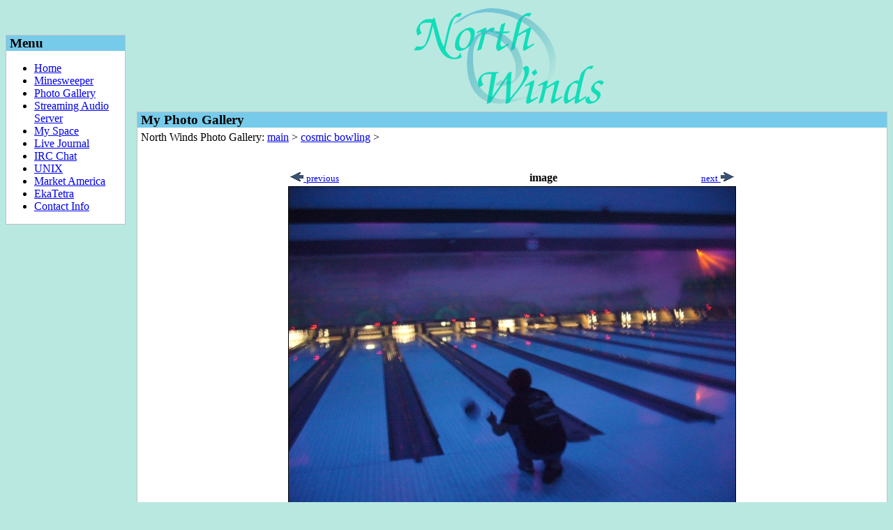

--- FILE ---
content_type: text/html; charset=utf-8
request_url: http://www.north-winds.org/photos/cgi/index.cgi?album=/022cosmic_bowling&mode=viewpicture&picture=012image.jpg
body_size: 7285
content:
<!DOCTYPE html PUBLIC "-//W3C//DTD XHTML 1.0 Transitional//EN"
  "http://www.w3.org/TR/xhtml1/DTD/xhtml1-transitional.dtd">
<html xmlns="http://www.w3.org/1999/xhtml" xml:lang="en" lang="en">
  <head>
    <title>North Winds: Photo Gallery</title>
    <!--<base href="http://www.north-winds.org/photos/cgi/" />-->
    <link href="/style.css" type="text/css" rel="stylesheet"/>
    <meta name="Author" content="Loren Lang"/>
    <!--<script src="basic.js" type="application/x-javascript"/>-->
  </head>

  <body>
    <div id="header">
      <h1 align="center">North Winds</h1>
    </div>
    <div id="left">
      <div class="box_outline">
        <h3 class="box_head">Menu</h3>
	<ul>
	  <li><a href="./../../">Home</a></li>
	  <li><a href="./../../minesweeper/">Minesweeper</a></li>
	  <li><a href="./../../photos/">Photo Gallery</a></li>
	  <li><a href="http://music.north-winds.org:8000/">Streaming Audio Server</a></li>
	  <li><a href="http://www.myspace.com/penguin359">My Space</a></li>
	  <li><a href="http://www.livejournal.com/users/penguin359/">Live Journal</a></li>
	  <li><a href="./../../irc/">IRC Chat</a></li>
	  <li><a href="./../../unix/">UNIX</a></li>
	  <li><a href="http://www.north-winds.biz/">Market America</a></li>
	  <li><a href="http://www.ekatetra.com/">EkaTetra</a></li>
	  <li><a href="./../../contact.html">Contact Info</a></li>
        </ul>
      </div>
    </div>
    <div id="body">
      <div class="box_outline">
        <h3 class="box_head">My Photo Gallery</h3>
	<div class="box_body">

	North Winds Photo Gallery: <a href="index.cgi">main</a> <a href="index.cgi?mode=view&album="></a> &gt <a href="index.cgi?mode=view&album=/022cosmic_bowling&page=1">cosmic&nbsp;bowling</a> &gt <br><br>

<center>
<br>
<table border=0 cellspacing=1 cellpadding=0 width="640"><tr><td>
<table cellpadding=0 border=0 cellspacing=0 width=100%>
<tr><td align=left>
	<table width=100%><tr>
	<!-- <td valign=middle align=left><a href=index.cgi?mode=view&album=/022cosmic_bowling><img src=http://www.north-winds.org/photos/data/site-images/back.gif border=0>&nbsp;<font size=-1>gallery</font></a></td> -->
	<a name=start_picture></a>
	<td valign=middle align=left>
<a href="index.cgi?album=/022cosmic_bowling&mode=viewpicture&picture=010image.jpg#start_picture">
<img src="http://www.north-winds.org/photos/data/site-images/prev.gif" border=0>&nbsp;<font size=-1>previous</font></a></td>
	<td valign=middle align=center><b><font style="font-family: Verdana;font-size: medium;">image</font></b></td>
	<td valign=middle align=right>
<a href="index.cgi?album=/022cosmic_bowling&mode=viewpicture&picture=013image.jpg#start_picture">
<font size=-1>next</font>&nbsp;<img src="http://www.north-winds.org/photos/data/site-images/next.gif" border=0></A></td>
	</tr></table>
</td></tr>
<tr><td align=center>
	   <table bgcolor="#000000" border=0 cellspacing=1 cellpadding=0 width="640"><tr><td>
		<table bgcolor="#000000" cellpadding=0 border=0 cellspacing=0 width=100%><tr><td align=center><img src="http://www.north-winds.org/photos/data//022cosmic_bowling/640/012image.jpg" width=640 height=479 border=0>
</td></tr>
<tr bgcolor=#cccccc><td><table><tr><td></td></tr></table></td></tr>
<tr bgcolor=#cccccc><td>

	<table width=100%><tr><td>
		<table cellspacing=0 cellpadding=0 border=0>
				<tr><td><b><font size=-2>uploaded: </b></td><td><font size=-2>Jan 14, 2006</td></tr>
				<tr><td><b><font size=-2>file size: </td><td><font size=-2>2.6 M</td></tr>
				<tr><td><b><font size=-2>viewed:</b></td>
		<td><font size=-2>13 times</td></tr>
				<tr><td><b><font size=-2>image size: </b></td><td><font size=-2>2816 x 2112 (viewing at 640 x 479)</td></tr>
				<tr><td colspan=2><font size=-2> &nbsp;</td></tr>
				<tr><td colspan=2><font size=-2>
	<form method=post>
		<input type=hidden name=mode value=viewpicture>
		<input type=hidden name=album value="/022cosmic_bowling">
		<input type=hidden name=picture value="012image.jpg">
		<select name=maxWidth onchange="window.location=('index.cgi?mode=viewpicture&album=/022cosmic_bowling&picture=012image.jpg&maxWidth='+this.options[this.selectedIndex].value)"><option value=320>very small (320)<option value=640 selected>small (640)<option value=800>medium (800)<option value=1024>large (1024)<option value=9999>full size
		</select>
		<!--<input type=submit value="resize">-->
	</form></td></tr>
				<tr><td colspan=2><font size=-2> &nbsp;</td></tr>
				<tr><td colspan=2><font size=-2>&nbsp;</td></tr>
		</table>

		</td><td align=right valign=top>
 	   
	<table bgcolor=#000000 border=0 cellspacing=0 cellpadding=1><tr><td>
	<table bgcolor=#b6b6b6 border=0 cellspacing=0 cellpadding=2>
	<tr><th bgcolor=#000000><font color=#FFFFFF size=-2>Embedded EXIF data</font></th></tr>
	<tr><td>
		<table border=0 cellpadding=0 cellspacing=2>
		<tr><td valign="top"><font size=-2><b>Camera:</b></font></td><td><font size=-2>Panasonic DMC-FX9</font></td></tr>
		<tr><td valign="top"><font size=-2><b>Exposure:</b></font></td><td><font size=-2>1/8 sec.</font></td></tr>
		<tr><td valign="top"><font size=-2><b>Aperture:</b></font></td><td><font size=-2>f/2.8</font></td></tr>
		<tr><td valign="top"><font size=-2><b>Focal&nbsp;length:</b></font></td><td><font size=-2>5.8 mm</font></td></tr>
		<tr><td valign="top"><font size=-2><b>ISO:</b></font></td><td><font size=-2>200</font></td></tr>
		<tr><td valign="top"><font size=-2><b>Flash:</b></font></td><td><font size=-2>No</font></td></tr>
		<tr><td valign="top"><font size=-2><b>Date&nbsp;taken:</b></font></td><td><font size=-2>Jan 13, 2005 at 10:42:02 PM</font></td></tr>
		</table>
	</td></tr>
	</table>
	</td></tr></table>
		</td></tr>
	</table>
</td></tr></table></td></tr></table>

</td></tr>
<tr>
	<td ><center> 
		<table width=100%><tr>
			<td valign=middle align=left>
<a href="index.cgi?album=/022cosmic_bowling&mode=viewpicture&picture=010image.jpg#start_picture">
<img src="http://www.north-winds.org/photos/data/site-images/prev.gif" border=0>&nbsp;<font size=-1>previous</font></a></td>
			<td valign=middle align=left>
<a href="index.cgi?album=/022cosmic_bowling&mode=viewpicture&picture=010image.jpg#start_picture">
<img src="http://www.north-winds.org/photos/data//022cosmic_bowling/thumbnails/010image.jpg" border=0></a></td>
			<td valign=middle nowrap><font size=-1>2 out of 34</font></td>
			<td valign=middle align=right>
<a href="index.cgi?album=/022cosmic_bowling&mode=viewpicture&picture=013image.jpg#start_picture">
<img src="http://www.north-winds.org/photos/data//022cosmic_bowling/thumbnails/013image.jpg" border=0></a></td>
			<td valign=middle align=right>
<a href="index.cgi?album=/022cosmic_bowling&mode=viewpicture&picture=013image.jpg#start_picture">
<font size=-1>next</font>&nbsp;<img src="http://www.north-winds.org/photos/data/site-images/next.gif" border=0></A></td>
		</tr></table>
	</center></td></tr>
	<tr><td align=center>
   	</td></tr></table>
	</td></tr></table>
	</center>
	<br><font color='#000000' size=-1>
Powered by <a color='#008800' href="http://www.fuzzymonkey.org/newfuzzy/software/perl/" target="new">My Photo Gallery 4.03</a>.  Licensed under <a href="http://www.fsf.org/copyleft/gpl.html" target="newwindow">GPL</a>. &#169; 2000-2003 Fuzzymonkey.org.</font><br>

    </div>
    </div>
    </div>
  </body>
</html>


--- FILE ---
content_type: text/css
request_url: http://www.north-winds.org/style.css
body_size: 3458
content:
body {
	/*background-color: red;
	/*color: yellow;*/
	font-family: "Times New Roman", serif;
	background-color: rgb(185, 232, 225);
	color: black;
}

/* Fix IE hasLayout bug */
* html .body {
	height: 1px;
}

#header {
	background: url('north-winds.png') no-repeat top center;
	position: absolute;
	height: 160px;
	top: 0px;
	left: 180px;
	right: 0;
	/*display: block;*/
	margin-left: auto;
	margin-right: auto;
	width: auto;
	/*
	border-width: 1px;
	border-color: red;
	border-style: solid;
	*/
}

#header img {
	position: absolute;
	left: 0; right: 0;
	margin: auto;
}

#footer {
  /*position: relative;
  left: 0px;
  width: 180px;
  height: 20px;*/
  /*float: left;*/
  /*margin-left: 0px;*/
	margin-left: 180px;
}

#left {
  /*display: inline-block;*/
  /*border-style: solid;*/
  /*margin-right: 10px;*/
  /*background: white;*/
  position: absolute;
  top: 50px;
  bottom: 20px;
  left: 0px;
  width: 180px;
  /*float: left;*/
  /*margin-left: 0px;*/
}

#right {
  /*display: inline-block;*/
  /*border-style: solid;*/
  /*margin-right: 10px;*/
  /*background: white;*/
  position: absolute;
  top: 160px;
  bottom: 20px;
  right: 0px;
  width: 420px;
  /*float: left;*/
  /*margin-left: 0px;*/
}

#right {
}

#body {
  /*display: inline-block;*/
  /*border-style: solid;*/
  /*border-color: white;*/
  /*background: yellow;*/
  /*float: left;*/
  /*margin-left: 180px;
  margin-right: 30px;
  margin-top:60px;*/
	/*
  position: absolute;
  top: 160px;
  left: 180px;
  padding-right: 8px;
  	*/
	margin-top: 160px; margin-left: 180px;
	padding-left: 0;
}

#body60 {
  /*display: inline-block;*/
  /*border-style: solid;*/
  /*border-color: white;*/
  /*background: yellow;*/
  /*float: left;*/
  /*margin-left: 180px;
  margin-right: 30px;
  margin-top:60px;*/
	/*
  position: absolute;
  top: 160px;
  left: 180px;
  padding-right: 8px;
  	*/
	/*margin-top: 160px; margin-left: 180px;*/
	margin-top: 160px; margin-left: 20px;
	margin-right: 420px;
	padding-left: 0;
	padding-right: 20px;
}

.lower {
/*
  display: table;
  border-style: solid;
  border-color: maroon;
  background: yellow;
*/
}

.box_outline {
	background-color: white;
	color: black;
	border-width: 1px;
	border-color: rgb(193, 193, 193);
	border-style: solid;
	margin-left: 8px;
	margin-bottom: 8px;
}

h3 { margin-left: 8px; }

#header h1 {
	display: none;
}
#headline {
	/*color: rgb(17, 221, 185);
	font-family: "URW Chancery L", "Comic Sans MS", "Times New Roman", serif;
	font-weight: bold;
	font-size: 56pt;*/
	background: transparent url('north-winds.png') no-repeat top left;
	/*background-repeat: no-repeat;
	background-position: center;*/
	/*visibility: hidden;*/
	float: right;
	display: none;
}
#headline span {
	display: none;
}

.box_head {
	margin: 0px 0px;
	padding: 0px 5px;
	background-color: rgb(119, 203, 234);
	color: black;
	/*
	border-top-width: 0px;
	border-left-width: 0px;
	border-right-width: 0px;
	border-bottom-width: 0px;
	border-style: dashed;
	border-color: black;
	display: block;
	*/
	left: 3px;
}

.news_date {
	font-weight: bold;
	display: inline;
}

.news_author {
	font-style: italic;
	display: inline;
	text-align: right;
	padding: 2px;
}

.box_body {
	background-color: white;
	color: black;
	display: block;
	padding: 5px;
	/*width: 500px;*/
}

.box_body_hidden {
	background-color: white;
	color: black;
	display: none;
}

p {
	text-align: justify;
	text-indent: 2em;
}
.box_body p {
	margin-top: 0;
	text-indent: 0;
	text-align: left;
}
